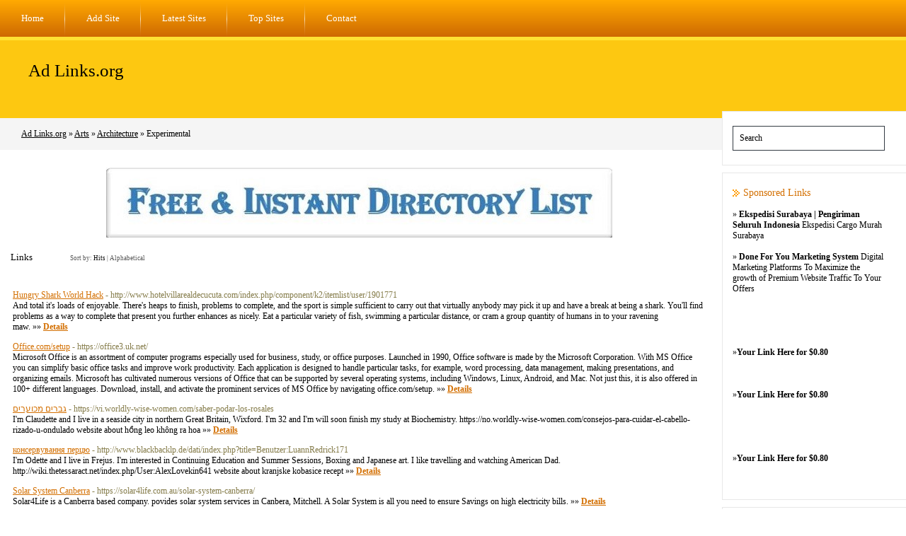

--- FILE ---
content_type: text/html; charset=utf-8
request_url: https://ad-links.org/Arts/Architecture/Experimental/
body_size: 10097
content:

<!DOCTYPE html PUBLIC "-//W3C//DTD XHTML 1.0 Transitional//EN" "http://www.w3.org/TR/xhtml1/DTD/xhtml1-transitional.dtd">
<html xmlns="http://www.w3.org/1999/xhtml">
<head>
<title>Ad Links.org - Arts &gt; Architecture &gt; Experimental </title>
<meta http-equiv="Content-Type" content="text/html; charset=UTF-8" />
<link rel="stylesheet" type="text/css" href="/templates/main.css" />
<meta name="google-site-verification" content="nMVpIxia-mO0m-w8wyYaERuhXjLFho-I39c3v88B7rs" />
<meta name="generator" content="Ad Links.org Running on PHP Link Directory 2.2.0" />
<script src='https://www.google.com/recaptcha/api.js'></script>
</head>
<body>
<ul id="menu">
<li><a href="/">Home</a></li>
<li><a href="/submit.php?c=160" title="Submit your link to the directory">Add Site</a></li>
<li><a href="/index.php?p=d" title="Browse latest submitted links">Latest Sites</a></li>
<li><a href="/index.php?p=h" title="Browse most popular links">Top Sites</a></li>
<li class="last"><a href="/contact.php" title="Contact directory owner">Contact</a></li>
</ul>
<div id="header">
<h1><a href="/">Ad Links.org</a></h1>
<p></p>
</div>
<div id="path">                                    <a href="/">Ad Links.org</a>                      &raquo;                <a href="/Arts/">Arts</a>                      &raquo;                <a href="/Arts/Architecture/">Architecture</a>                      &raquo;                Experimental         </div><div id="container">	<div id="contentcontainer"><div id="content">  <center>
<div id="contentad343581"></div>
<script type="text/javascript">
    (function(d) {
        var params =
        {
            id: "1ed50355-08ea-4405-a679-a6c914cca8b8",
            d:  "YWQtbGlua3Mub3Jn",
            wid: "343581",
            cb: (new Date()).getTime()
        };

        var qs=[];
        for(var key in params) qs.push(key+'='+encodeURIComponent(params[key]));
        var s = d.createElement('script');s.type='text/javascript';s.async=true;
        var p = 'https:' == document.location.protocol ? 'https' : 'http';
        s.src = p + "://api.content-ad.net/Scripts/widget2.aspx?" + qs.join('&');
        d.getElementById("contentad343581").appendChild(s);
    })(document);
</script>
<div id="contentad343582"></div>
<script type="text/javascript">
    (function(d) {
        var params =
        {
            id: "ab060101-6f34-425b-af12-4f7cc1bb1181",
            d:  "YWQtbGlua3Mub3Jn",
            wid: "343582",
            exitPop: true,
            cb: (new Date()).getTime()
        };

        var qs=[];
        for(var key in params) qs.push(key+'='+encodeURIComponent(params[key]));
        var s = d.createElement('script');s.type='text/javascript';s.async=true;
        var p = 'https:' == document.location.protocol ? 'https' : 'http';
        s.src = p + "://api.content-ad.net/Scripts/widget2.aspx?" + qs.join('&');
        d.getElementById("contentad343582").appendChild(s);
    })(document);
</script>
<br />
<!--Start Banner Code--><a href="http://www.trafficdirectory.org/free-directory-list-1.php" target="_blank" title="Free & Instant Directory List"><img src="/templates/ximages/Free_Instant_Directory_List.JPG" alt="Free & Instant Directory List" /></a><!--End Banner Code--><br />
</center> <h3>Links <span class="small" style="margin-left:50px;">Sort by: <span class="sort">Hits</span> | <a href="?s=A">Alphabetical</a></span></h3>
<br /><div id="links"><table><tr><td><a id="id_147506" href="http://www.hotelvillarealdecucuta.com/index.php/component/k2/itemlist/user/1901771" title="Hungry Shark World Hack" target="_blank">Hungry Shark World Hack</a> <span class="url">- http://www.hotelvillarealdecucuta.com/index.php/component/k2/itemlist/user/1901771</span><p>And total it&#039;s loads of enjoyable. There&#039;s heaps to finish, problems to complete, and the sport is simple sufficient to carry out that virtually anybody may pick it up and have a break at being a shark.
You&#039;ll find problems as a way to complete that present you further enhances as nicely. Eat a particular variety of fish, swimming a particular distance, or cram a group quantity of humans in to your ravening maw.&nbsp;&raquo;&raquo;&nbsp;<a href="/Hungry-Shark-World-Hack_147506.html"><b>Details</b></a></p></td></tr></table><table><tr><td><a id="id_186684" href="https://office3.uk.net/" title="Office.com/setup" target="_blank">Office.com/setup</a> <span class="url">- https://office3.uk.net/</span><p>Microsoft Office is an assortment of computer programs especially used for business, study, or office purposes. Launched in 1990, Office software is made by the Microsoft Corporation. With MS Office you can simplify basic office tasks and improve work productivity. Each application is designed to handle particular tasks, for example, word processing, data management, making presentations, and organizing emails. Microsoft has cultivated numerous versions of Office that can be supported by several operating systems, including Windows, Linux, Android, and Mac. Not just this, it is also offered in  100+ different languages. Download, install, and activate the prominent services of MS Office by navigating office.com/setup.&nbsp;&raquo;&raquo;&nbsp;<a href="/Officecom/setup_186684.html"><b>Details</b></a></p></td></tr></table><table><tr><td><a id="id_202302" href="https://vi.worldly-wise-women.com/saber-podar-los-rosales" title="גברים מכוערים" target="_blank">גברים מכוערים</a> <span class="url">- https://vi.worldly-wise-women.com/saber-podar-los-rosales</span><p>I&#039;m Claudette and I live in a seaside city in northern Great Britain, Wixford.
I&#039;m 32 and I&#039;m will soon finish my study at Biochemistry.
https://no.worldly-wise-women.com/consejos-para-cuidar-el-cabello-rizado-u-ondulado
website about hồng leo không ra hoa&nbsp;&raquo;&raquo;&nbsp;<a href="/גברים-מכוערים_202302.html"><b>Details</b></a></p></td></tr></table><table><tr><td><a id="id_204873" href="http://www.blackbacklp.de/dati/index.php?title=Benutzer:LuannRedrick171" title="консервування перцю" target="_blank">консервування перцю</a> <span class="url">- http://www.blackbacklp.de/dati/index.php?title=Benutzer:LuannRedrick171</span><p>I&#039;m Odette and I live in Frejus. 
I&#039;m interested in Continuing Education and Summer Sessions, Boxing and Japanese art.
I like travelling and watching American Dad.
http://wiki.thetessaract.net/index.php/User:AlexLovekin641
website about kranjske kobasice recept&nbsp;&raquo;&raquo;&nbsp;<a href="/консервування-перцю_204873.html"><b>Details</b></a></p></td></tr></table><table><tr><td><a id="id_205865" href="https://solar4life.com.au/solar-system-canberra/" title="Solar System Canberra" target="_blank">Solar System Canberra</a> <span class="url">- https://solar4life.com.au/solar-system-canberra/</span><p>Solar4Life is a Canberra based company. povides solar system services in Canbera, Mitchell. A Solar System is all you need to ensure Savings on high electricity bills.&nbsp;&raquo;&raquo;&nbsp;<a href="/Solar-System-Canberra_205865.html"><b>Details</b></a></p></td></tr></table><table><tr><td><a id="id_210745" href="https://spineapple.com/" title="Convenient Physical Therapy" target="_blank">Convenient Physical Therapy</a> <span class="url">- https://spineapple.com/</span><p>Home physical therapy in Michigan USA is now for you to get relief from chronic pain, muscle soreness, tightness etc. at your convenient time with expert PTs.&nbsp;&raquo;&raquo;&nbsp;<a href="/Convenient-Physical-Therapy_210745.html"><b>Details</b></a></p></td></tr></table><table><tr><td><a id="id_214488" href="http://dentex.in/" title="Best Dental Clinic in Noida - Dentex" target="_blank">Best Dental Clinic in Noida - Dentex</a> <span class="url">- http://dentex.in/</span><p>Dental implants and crowns in just one week (one week)&quot; and &quot;Smilemakeover in just four days&quot; are two examples of &quot;Smilemakeover in just four days.&quot; Dentex has been recognized as the best dental clinic  in noida . Visit our website or email us to make an appointment.98108 53608&nbsp;&raquo;&raquo;&nbsp;<a href="/Best-Dental-Clinic-in-Noida--Dentex_214488.html"><b>Details</b></a></p></td></tr></table><table><tr><td><a id="id_218253" href="https://shoulderandkneeclinic.com/" title="Dr. Aditya Sai – Sports Injury &amp; Arthroscopy Specialist In Mumbai" target="_blank">Dr. Aditya Sai – Sports Injury &amp; Arthroscopy Specialist In Mumbai</a> <span class="url">- https://shoulderandkneeclinic.com/</span><p>Dr. Aditya Sai is a consultant in Orthopaedics specializing in Shoulder Surgery, Knee and Hip arthroscopy &amp; Joint preservation Dr. Aditya has been trained in the best of the institutes in India as well as globally, with his MBBS from the Madras Medical College and MS in Orthopedics from Seth GS Medical College &amp; KEM hospital, both amongst the top institutes in the country.&nbsp;&raquo;&raquo;&nbsp;<a href="/Dr-Aditya-Sai-–-Sports-Injury-Arthroscopy-Specialist-In-Mumbai_218253.html"><b>Details</b></a></p></td></tr></table><table><tr><td><a id="id_221415" href="http://jrstouchautodetailing.com" title="Jr&#039;s Touch Auto Detailing" target="_blank">Jr&#039;s Touch Auto Detailing</a> <span class="url">- http://jrstouchautodetailing.com</span><p>Jose Martinez Jr
Keizer
OR
97303
(503) 420-2496
jrsautodetailing503@gmail.com
http://jrstouchautodetailing.com
Auto Detailing Service
Mon-Fri 7AM - 6PM Sat-Sun 10AM - 2PM
Your car works hard battling the elements to get you where you need to be. When the dust, mud, and water stains have started to build up, it’s time to restore that beautiful showroom shine with our expert detailing services. Cars are our passion, and we go the extra mile to ensure every vehicle is flawlessly spotless, inside and out. Schedule us for auto detailing, interior detailing, AND exterior detailing.
auto detailing
interior detailing
exterior detailing
interior shampoo
ceramic coating
paint correction
mobile detailing
car waxing
mobile car wash
car detailing&nbsp;&raquo;&raquo;&nbsp;<a href="/Jr's-Touch-Auto-Detailing_221415.html"><b>Details</b></a></p></td></tr></table><table><tr><td><a id="id_225195" href="https://www.mezzaninegrowth.com/" title="Sales For Manufacturers" target="_blank">Sales For Manufacturers</a> <span class="url">- https://www.mezzaninegrowth.com/</span><p>B2b Marketing Agency that drive B2b sales leads and build a sales pipeline Our process has helped over 250 B2B leaders increase their pipeline by 150%.&nbsp;&raquo;&raquo;&nbsp;<a href="/Sales-For-Manufacturers_225195.html"><b>Details</b></a></p></td></tr></table><table><tr><td><a id="id_225651" href="https://modestweearcanada.com/" title="chennai silks sarees new arrivals" target="_blank">chennai silks sarees new arrivals</a> <span class="url">- https://modestweearcanada.com/</span><p>&quot;-Provides access to elegant clothes and accessories
-Expand your screen size with this newsletter&quot;&nbsp;&raquo;&raquo;&nbsp;<a href="/chennai-silks-sarees-new-arrivals_225651.html"><b>Details</b></a></p></td></tr></table><table><tr><td><a id="id_239430" href="https://www.escortagencyjaipur.com" title="Book New Beauties for your desire" target="_blank">Book New Beauties for your desire</a> <span class="url">- https://www.escortagencyjaipur.com</span><p>We will provide you very good Escort Service in Jaipur which will give you full enjoyment of sex. We also have Virgin Jaipur Escorts on Cheap Rates. Have fun with these girls in whole night.&nbsp;&raquo;&raquo;&nbsp;<a href="/Book-New-Beauties-for-your-desire_239430.html"><b>Details</b></a></p></td></tr></table><table><tr><td><a id="id_241949" href="https://www.aurumescortsmumbai.com/" title="Mumbai Escorts Hire an Escort For a Romantic Evening" target="_blank">Mumbai Escorts Hire an Escort For a Romantic Evening</a> <span class="url">- https://www.aurumescortsmumbai.com/</span><p>If you&#039;re looking for a romantic experience in Mumbai Escorts, consider hiring an escort. These sexy Mumbai escorts know how to retain the joyous beginnings of the sex. The Mumbai escorts have different styles, but they all share a similar goal: to keep their client&#039;s joy alive. Here are some tips to help you get started. First, you should know that a Mumbai escort is usually dressed in a beach dress or bikini. To make her even more sexy, make sure to kiss her on the cheeks and back. If she reacts to your tongue movements, that&#039;s a great start.&nbsp;&raquo;&raquo;&nbsp;<a href="/Mumbai-Escorts-Hire-an-Escort-For-a-Romantic-Evening_241949.html"><b>Details</b></a></p></td></tr></table><table><tr><td><a id="id_246831" href="https://www.topbestbloggering.com" title="https://www.topbestbloggering.com" target="_blank">https://www.topbestbloggering.com</a> <span class="url">- https://www.topbestbloggering.com</span><p>Create a spooktacular charcuterie board with a little assist from these Halloween cookie cutters.Flip your gouda right into a ghost and your salami into a pumpkin with these cutters and take your board from a normal celebration platter to a amusing and festive centerpiece that&#039;ll be the speak of the celebration.
Every cutter is made with food-grade chrome steel and a plastic comfort grip making it ideal for reducing through your meats and cheeses.This Halloween set comes with 5 exclusive shapes including a ghost, a cat, a witch&#039;s hat, a pumpkin and a bat.
altcoin mining&nbsp;&raquo;&raquo;&nbsp;<a href="/https://wwwtopbestbloggeringcom_246831.html"><b>Details</b></a></p></td></tr></table><table><tr><td><a id="id_254418" href="https://69funclub.com/" title="lucknow call girls service" target="_blank">lucknow call girls service</a> <span class="url">- https://69funclub.com/</span><p>The act that a hired call lady does on a bed is what a male user enjoys the most. There is no comparison to our stunning call girls in Lucknow at  kajal Agarwal  best Lucknow call girls , servicing clients across the state regarding performance while in companionship. In the fiercely competitive business of male sexual pleasure, our attractive female call girls have successfully carved out their distinctive niche.&nbsp;&raquo;&raquo;&nbsp;<a href="/lucknow-call-girls-service_254418.html"><b>Details</b></a></p></td></tr></table><table><tr><td><a id="id_266217" href="https://liquidbeautyclinic.com/" title="Liquid Beauty Aesthetic Clinic" target="_blank">Liquid Beauty Aesthetic Clinic</a> <span class="url">- https://liquidbeautyclinic.com/</span><p>**Liquid Beauty Clinic - Your Path to Timeless Elegance**
Discover the pinnacle of aesthetic refinement at Liquid Beauty Clinic. As a premier destination for modern beauty solutions, we blend cutting-edge techniques with personalized care to curate an unparalleled experience for our esteemed clients.
**Services Offered:**
🌟 Cosmetic Injectables: Unlock your natural radiance with our expertly administered Botox and dermal filler treatments.
🌟 Skin Rejuvenation: Experience the transformative power of advanced facials, peels, and laser therapies tailored to your unique skin needs.
🌟 Body Contouring: Sculpt your dream silhouette with non-surgical procedures designed to redefine your body&#039;s contours.
🌟 Age-Defying Treatments: Embrace age gracefully with our array of treatments targeting wrinkles, fine lines, and sagging skin.
🌟 Wellness Enhancements: Elevate your well-being with our holistic wellness offerings, including IV therapy and nutritional guidance.
**Why Choose Liquid Beauty Clinic?**
✨ **Experienced Professionals:** Our skilled team of licensed professionals brings years of expertise to every treatment, ensuring safety and stunning results.
✨ **Personalized Approach:** We believe in crafting individualized treatment plans, focusing on your unique beauty goals and concerns.
✨ **Cutting-Edge Technology:** Stay ahead of the curve with access to the latest advancements in aesthetic technology and techniques.
✨ **Luxurious Ambiance:** Immerse yourself in an atmosphere of refined luxury where every visit feels like a retreat for your senses.
✨ **Client Satisfaction:** Our countless satisfied clients attest to our commitment to exceeding expectations and delivering unmatched outcomes.
At Liquid Beauty Clinic, we&#039;re not just a beauty destination – we&#039;re a journey towards timeless elegance. Step into a world of revitalization and transformation. Book your appointment today and experience the art of ageless beauty.
Unlock the beauty that&#039;s uniquely yours. Visit us and indulge in a symphony of sophistication and rejuvenation at Liquid Beauty Clinic.
______________________
Business address:
8862 W. Atlantic Ave., Building C5, Suite 105
Delray Beach, FL 33446
_________________
Phone number:
(347) 722-0003&nbsp;&raquo;&raquo;&nbsp;<a href="/Liquid-Beauty-Aesthetic-Clinic_266217.html"><b>Details</b></a></p></td></tr></table><table><tr><td><a id="id_268327" href="https://rtpidmpo.com/" title="Daftar Situs Judi Slot Online Gacor Terbaru dan Terpercaya Pada Indonesia Tahun 2023" target="_blank">Daftar Situs Judi Slot Online Gacor Terbaru dan Terpercaya Pada Indonesia Tahun 2023</a> <span class="url">- https://rtpidmpo.com/</span><p>Selain kemudahan kita juga akan selamanya memberikan keuntungan dan jackpot yang gede untuk kalian. Permainan slot online pada situs kami merupakan digital slot online.
Hal itu dikarenakan terdapat aturan main yang efisien serta mudah dimengerti dengan permainan yang sangatlah mudah dimenangkan.&nbsp;&raquo;&raquo;&nbsp;<a href="/Daftar-Situs-Judi-Slot-Online-Gacor-Terbaru-dan-Terpercaya-Pada-Indonesia-Tahun-2023_268327.html"><b>Details</b></a></p></td></tr></table><table><tr><td><a id="id_282131" href="http://knifemaking.info/__media__/js/netsoltrademark.php?d=wise-solutions.ru%2F%25d0%25bf%25d1%2580%25d0%25be%25d0%25b4%25d0%25b2%25d0%25b8%25d0%25b6%25d0%25b5%25d0%25bd%25d0%25b8%25d0%25b5-%25d0%25bf%25d1%2580%25d0%25be%25d0%25bc%25d1%258b%25d1%2588%25d0" title="Продвижение сайтов в Москве" target="_blank">Продвижение сайтов в Москве</a> <span class="url">- http://knifemaking.info/__media__/js/netsoltrademark.php?d=wise-solutions.ru%2F%25d0%25bf%25d1%2580%25d0%25be%25d0%25b4%25d0%25b2%25d0%25b8%25d0%25b6%25d0%25b5%25d0%25bd%25d0%25b8%25d0%25b5-%25d0%25bf%25d1%2580%25d0%25be%25d0%25bc%25d1%258b%25d1%2588%25d0</span><p>Приветствуем вас в нашей студии по продвижению сайтов с использованием SEO, где ваш успех в сети - это наше первостепенное заботливое внимание.&nbsp;&raquo;&raquo;&nbsp;<a href="/Продвижение-сайтов-в-Москве_282131.html"><b>Details</b></a></p></td></tr></table><table><tr><td><a id="id_286672" href="https://evoltixmedia.com/digital-marketing/" title="Best Search Engine Optimization Boston" target="_blank">Best Search Engine Optimization Boston</a> <span class="url">- https://evoltixmedia.com/digital-marketing/</span><p>In Search Engine Optimization Boston expertise and reliability are important. Our staffing solutions provide your business with experts who have a thorough understanding of financial markets, rules, and technologies, to empower your business to confidently navigate the complexity of the market. Best Digital Marketing Company.In Search Engine Optimization Boston expertise and reliability are important. Our staffing solutions provide your business with experts who have a thorough understanding of financial markets, rules, and technologies, to empower your business to confidently navigate the complexity of the market. Best Digital Marketing Company.&nbsp;&raquo;&raquo;&nbsp;<a href="/Best-Search-Engine-Optimization-Boston_286672.html"><b>Details</b></a></p></td></tr></table><table><tr><td><a id="id_291354" href="https://kobait.com/" title="Digital marketing agency in Meerut" target="_blank">Digital marketing agency in Meerut</a> <span class="url">- https://kobait.com/</span><p>Elevate your digital presence with Kobait&#039;s unparalleled SEO services tailored to propel your brand to the forefront of online search results. Our team of seasoned SEO specialists employs cutting-edge strategies and industry-best practices to optimize your website&#039;s visibility, increase organic traffic, and drive measurable results. With a meticulous approach to keyword research, content optimization, and technical enhancements, Kobait ensures that your brand remains highly visible and competitive in today&#039;s digital landscape. Partner with us to unlock the full potential of SEO and watch your online visibility soar to new heights.&nbsp;&raquo;&raquo;&nbsp;<a href="/Digital-marketing-agency-in-Meerut_291354.html"><b>Details</b></a></p></td></tr></table><table><tr><td><a id="id_292765" href="https://www.waypointtechnologies.co/" title="Tracking fleet management trucks" target="_blank">Tracking fleet management trucks</a> <span class="url">- https://www.waypointtechnologies.co/</span><p>Revolutionize fleet management with Waypoint Technologies!&nbsp;&raquo;&raquo;&nbsp;<a href="/Tracking-fleet-management-trucks_292765.html"><b>Details</b></a></p></td></tr></table><table><tr><td><a id="id_300963" href="http://dkt.co.at/?URL=https://www.linkedin.com/pulse/x%C3%A2y-nh%C3%A0-tr%E1%BB%8Dn-g%C3%B3i-t%E1%BA%A1i-tr%C3%A0-vinh-th%E1%BA%A7u-d%E1%BB%B1ng-uy-t%C3%ADn-v%C3%A0-chuy%C3%AAn-hoang-thinh-vvq1c/" title="xây nhà 1 trệt 1 lầu - chi phí xây nhà 2 tầng - cách tính chi phí xây nhà 2 tầng - xây nhà trọn gói - tư vấn xây nhà - xây 1 trệt 1 lầu bao nhiêu tiền" target="_blank">xây nhà 1 trệt 1 lầu - chi phí xây nhà 2 tầng - cách tính chi phí xây nhà 2 tầng - xây nhà trọn gói - tư vấn xây nhà - xây 1 trệt 1 lầu bao nhiêu tiền</a> <span class="url">- http://dkt.co.at/?URL=https://www.linkedin.com/pulse/x%C3%A2y-nh%C3%A0-tr%E1%BB%8Dn-g%C3%B3i-t%E1%BA%A1i-tr%C3%A0-vinh-th%E1%BA%A7u-d%E1%BB%B1ng-uy-t%C3%ADn-v%C3%A0-chuy%C3%AAn-hoang-thinh-vvq1c/</span><p>bạn cần giải pháp xây nhà trọ  Mẫu Nhà Cấp 4 Mái Thái 3 Phòng Ngủ 2 Phòng Tắm: Công ty xây dựng Nguyên xin chia sẻ với các bạn mẫu nhà mái thái có Mái ngói màu Xám và màu tường bên ngoài của ngôi nhà là màu cam và trắng.
Cùng với kiểu thiết kế sang trọng ….&nbsp;&raquo;&raquo;&nbsp;<a href="/xây-nhà-1-trệt-1-lầu--chi-phí-xây-nhà-2-tầng--cách-tính-chi-phí-xây-nhà-2-tầng--xây-nhà-trọn-gói--tư-vấn-xây-nhà--xây-1-trệt-1-lầu-bao-nhiêu-tiền_300963.html"><b>Details</b></a></p></td></tr></table><table><tr><td><a id="id_310470" href="https://mimedia.in/read-blog/1060" title="Jaipur Call Girls" target="_blank">Jaipur Call Girls</a> <span class="url">- https://mimedia.in/read-blog/1060</span><p>We have fabulous and sexy female escorts for you. We don&#039;t take too much service cost for hiring our call girls, only at Rupees 3000 you get our call girls ...&nbsp;&raquo;&raquo;&nbsp;<a href="/Jaipur-Call-Girls_310470.html"><b>Details</b></a></p></td></tr></table><table><tr><td><a id="id_312231" href="https://www.isotechpl.com/" title="Environmental Test Chamber Manufacturers in Bangalore, India" target="_blank">Environmental Test Chamber Manufacturers in Bangalore, India</a> <span class="url">- https://www.isotechpl.com/</span><p>Environmental Test Chamber Manufacturers in Bangalore, India&nbsp;&raquo;&raquo;&nbsp;<a href="/Environmental-Test-Chamber-Manufacturers-in-Bangalore-India_312231.html"><b>Details</b></a></p></td></tr></table><table><tr><td><a id="id_325284" href="https://ogleogle.com/card/source/redirect?url=https://Www.Myteeb.com/@josefaerickson" title="Bayan escort diyarbakır" target="_blank">Bayan escort diyarbakır</a> <span class="url">- https://ogleogle.com/card/source/redirect?url=https://Www.Myteeb.com/@josefaerickson</span><p>Even when you are simply just in the very first stages, he will demonstrate that she cares to be able to.
For sure, the budget is a powerful commodity.but the actual planet end, purely a medium of give eachother. The child is invited to come and stand between the newlyweds, and private vows developed about the actual family. Let the child&#039;s feelings be your guide.&nbsp;&raquo;&raquo;&nbsp;<a href="/Bayan-escort-diyarbakır_325284.html"><b>Details</b></a></p></td></tr></table></div><script type="text/javascript">/* <![CDATA[ */var root = '';
   var a = document.getElementsByTagName("a");
   for(i = 0; i< a.length; i++)
      if(a[i].id != '')
         a[i].onclick = count_link;
   function count_link() {
      i = new Image();
      i.src= root+'/cl.php?id='+this.id;
      return true;
   }
   /* ]]> */</script><div class="navig"><div style="float: right">Previous&nbsp;<a class="a" href="/Arts/Architecture/Experimental/">[1]</a>   <a class="" href="?p=2">2</a>&nbsp;<a class="" href="?p=2">Next</a>
</div>Total records: 28</div><center>
<link rel="stylesheet" type="text/css" href="/templates/banner-css/banner_css.css" /><!--Start Banner Code--><a href="http://50-directories.directoriesadvertising.com/advertising-50-directories.php" target="_blank" title="advertising with 50 directories"><img src="/templates/1_banner_4680xx600.png" alt="YOUR BANNER HERE" /></a><!--End Banner Code-->
</center><br /></div></div><div id="sidebar"><form class="box" id="search" action="/gosearch.php" method="get"><input type="text" class="text" name="q" size="20" value="Search" onclick="this.value=''" /></form><div class="box"><h3>Sponsored Links</h3><font color=#000000>&raquo; <a href="https://cnt.co.id" title="Ekspedisi Surabaya | Pengiriman Seluruh Indonesia"><b>Ekspedisi Surabaya | Pengiriman Seluruh Indonesia</b></a> Ekspedisi Cargo Murah Surabaya</font><br /><br /><font color=#000000>&raquo; <a href="https://www.rapidprofitmachine.com/cp2?id=pland22" title="Done For You Marketing System"><b>Done For You Marketing System</b></a> Digital Marketing Platforms To Maximize the growth of Premium Website Traffic To Your Offers</font><br /><br /><br /><br />﻿<br /><br />
﻿<font color=#000000>&raquo;<a href="http://50-directories.directoriesadvertising.com/advertising-50-directories.php#sponsorlink" target="_blank" title="Your Link Here for $0.80/directory"><b>Your Link Here for $0.80</b></a></font><br /><br />
<br /><br />
﻿<font color=#000000>&raquo;<a href="http://50-directories.directoriesadvertising.com/advertising-50-directories.php#sponsorlink" target="_blank" title="Your Link Here for $0.80/directory"><b>Your Link Here for $0.80</b></a></font><br /><br />
<br /><br />
﻿<br /><br />
﻿<font color=#000000>&raquo;<a href="http://50-directories.directoriesadvertising.com/advertising-50-directories.php#sponsorlink" target="_blank" title="Your Link Here for $0.80/directory"><b>Your Link Here for $0.80</b></a></font><br /><br /><br /></div><div class="box"><h3>Advertisements</h3><center><center>
<!--Start Banner Code--><a href="http://50-directories.directoriesadvertising.com/advertising-50-directories.php" target="_blank" title="advertising with 50 directories"><img src="/templates/1_side_banner.png" alt="YOUR BANNER HERE" /></a><!--End Banner Code--><br /><br />
<div id="contentad343583"></div>
<script type="text/javascript">
    (function(d) {
        var params =
        {
            id: "d1fa2a4e-b0d3-4a3e-bd6a-787593c0dd9d",
            d:  "YWQtbGlua3Mub3Jn",
            wid: "343583",
            cb: (new Date()).getTime()
        };

        var qs=[];
        for(var key in params) qs.push(key+'='+encodeURIComponent(params[key]));
        var s = d.createElement('script');s.type='text/javascript';s.async=true;
        var p = 'https:' == document.location.protocol ? 'https' : 'http';
        s.src = p + "://api.content-ad.net/Scripts/widget2.aspx?" + qs.join('&');
        d.getElementById("contentad343583").appendChild(s);
    })(document);
</script>
<br /><br />
</center></center></div></div></div><br /><center>	
<div id="contentad343585"></div>
<script type="text/javascript">
    (function(d) {
        var params =
        {
            id: "8fe33bb3-4fee-4e5d-a3e9-f3c29c6ff2d3",
            d:  "YWQtbGlua3Mub3Jn",
            wid: "343585",
            cb: (new Date()).getTime()
        };

        var qs=[];
        for(var key in params) qs.push(key+'='+encodeURIComponent(params[key]));
        var s = d.createElement('script');s.type='text/javascript';s.async=true;
        var p = 'https:' == document.location.protocol ? 'https' : 'http';
        s.src = p + "://api.content-ad.net/Scripts/widget2.aspx?" + qs.join('&');
        d.getElementById("contentad343585").appendChild(s);
    })(document);
</script>
﻿	
<script type="text/javascript">
var infolinks_pid = 1288769;
var infolinks_wsid = 87;
</script>
<script type="text/javascript" src="http://resources.infolinks.com/js/infolinks_main.js"></script>
</center><br /><div id="footer"><!-- DO NOT REMOVE THE SPONSOR LINKS. VISIT ALLYDIRECTORY.COM FOR TOS -->&copy; Copyright 2011 <a href="/">Ad Links.org</a>, All Rights Reserved | Powered By <a href="http://www.phplinkdirectory.com/" target="_blank">PHPLD</a> | Template By <a href="http://www.allydirectory.com/PHPLDTemplates/" target="_blank">Free PHPLD Templates</a> &amp; <a href="http://iblogtwoyou.blogspot.com/" target="_blank">I Blog Two You</a><!-- DO NOT REMOVE THE SPONSOR LINKS. VISIT ALLYDIRECTORY.COM FOR TOS --></div>
<script>
(function(i,s,o,g,r,a,m){i['GoogleAnalyticsObject']=r;i[r]=i[r]||function(){
(i[r].q=i[r].q||[]).push(arguments)},i[r].l=1*new Date();a=s.createElement(o),
m=s.getElementsByTagName(o)[0];a.async=1;a.src=g;m.parentNode.insertBefore(a,m)
})(window,document,'script','//www.google-analytics.com/analytics.js','ga');
ga('create', 'UA-48122059-42', 'auto');
ga('send', 'pageview');
</script>
</body></html>

--- FILE ---
content_type: text/plain
request_url: https://www.google-analytics.com/j/collect?v=1&_v=j102&a=935077436&t=pageview&_s=1&dl=https%3A%2F%2Fad-links.org%2FArts%2FArchitecture%2FExperimental%2F&ul=en-us%40posix&dt=Ad%20Links.org%20-%20Arts%20%3E%20Architecture%20%3E%20Experimental&sr=1280x720&vp=1280x720&_u=IEBAAEABAAAAACAAI~&jid=261033223&gjid=1490613697&cid=404669144.1769119518&tid=UA-48122059-42&_gid=831838033.1769119518&_r=1&_slc=1&z=224846107
body_size: -449
content:
2,cG-8TVMH778DV